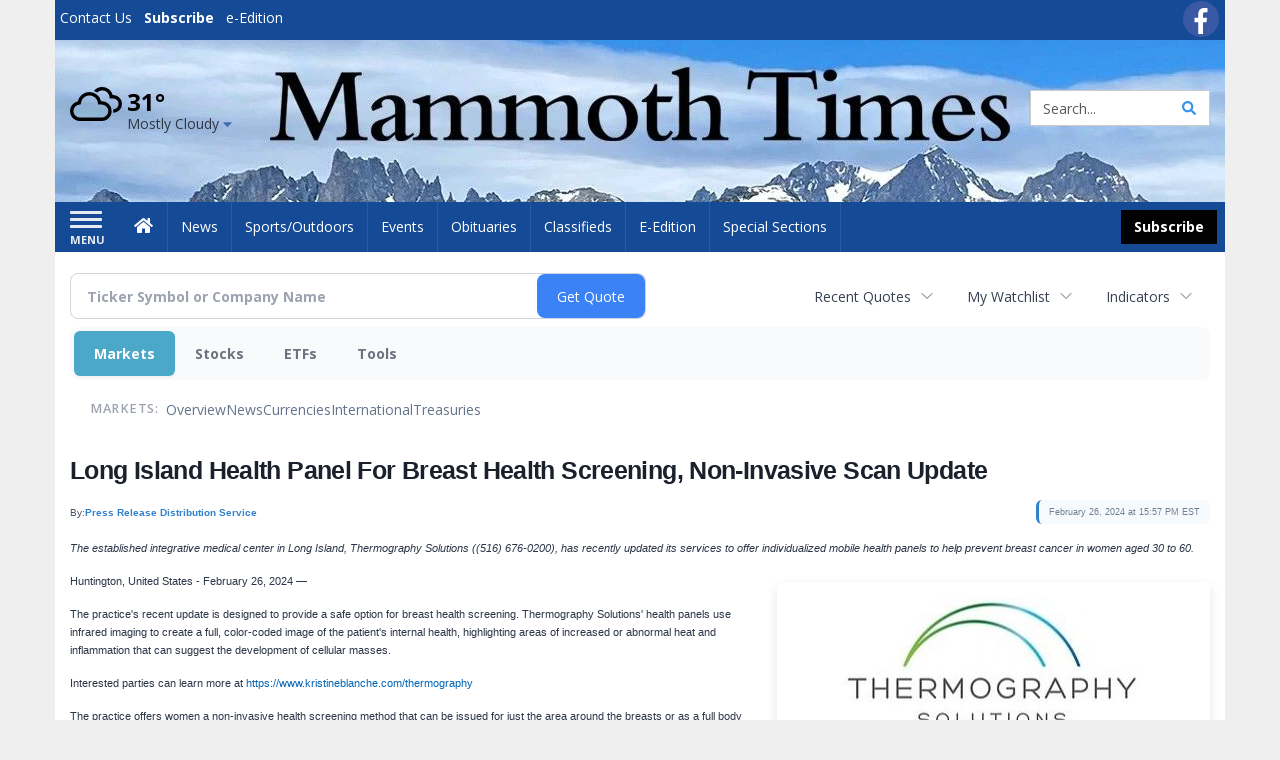

--- FILE ---
content_type: text/html; charset=utf-8
request_url: https://www.google.com/recaptcha/enterprise/anchor?ar=1&k=6LdF3BEhAAAAAEQUmLciJe0QwaHESwQFc2vwCWqh&co=aHR0cDovL2J1c2luZXNzLm1hbW1vdGh0aW1lcy5jb206ODA.&hl=en&v=PoyoqOPhxBO7pBk68S4YbpHZ&size=invisible&anchor-ms=20000&execute-ms=30000&cb=4sj3ej6s50xg
body_size: 49567
content:
<!DOCTYPE HTML><html dir="ltr" lang="en"><head><meta http-equiv="Content-Type" content="text/html; charset=UTF-8">
<meta http-equiv="X-UA-Compatible" content="IE=edge">
<title>reCAPTCHA</title>
<style type="text/css">
/* cyrillic-ext */
@font-face {
  font-family: 'Roboto';
  font-style: normal;
  font-weight: 400;
  font-stretch: 100%;
  src: url(//fonts.gstatic.com/s/roboto/v48/KFO7CnqEu92Fr1ME7kSn66aGLdTylUAMa3GUBHMdazTgWw.woff2) format('woff2');
  unicode-range: U+0460-052F, U+1C80-1C8A, U+20B4, U+2DE0-2DFF, U+A640-A69F, U+FE2E-FE2F;
}
/* cyrillic */
@font-face {
  font-family: 'Roboto';
  font-style: normal;
  font-weight: 400;
  font-stretch: 100%;
  src: url(//fonts.gstatic.com/s/roboto/v48/KFO7CnqEu92Fr1ME7kSn66aGLdTylUAMa3iUBHMdazTgWw.woff2) format('woff2');
  unicode-range: U+0301, U+0400-045F, U+0490-0491, U+04B0-04B1, U+2116;
}
/* greek-ext */
@font-face {
  font-family: 'Roboto';
  font-style: normal;
  font-weight: 400;
  font-stretch: 100%;
  src: url(//fonts.gstatic.com/s/roboto/v48/KFO7CnqEu92Fr1ME7kSn66aGLdTylUAMa3CUBHMdazTgWw.woff2) format('woff2');
  unicode-range: U+1F00-1FFF;
}
/* greek */
@font-face {
  font-family: 'Roboto';
  font-style: normal;
  font-weight: 400;
  font-stretch: 100%;
  src: url(//fonts.gstatic.com/s/roboto/v48/KFO7CnqEu92Fr1ME7kSn66aGLdTylUAMa3-UBHMdazTgWw.woff2) format('woff2');
  unicode-range: U+0370-0377, U+037A-037F, U+0384-038A, U+038C, U+038E-03A1, U+03A3-03FF;
}
/* math */
@font-face {
  font-family: 'Roboto';
  font-style: normal;
  font-weight: 400;
  font-stretch: 100%;
  src: url(//fonts.gstatic.com/s/roboto/v48/KFO7CnqEu92Fr1ME7kSn66aGLdTylUAMawCUBHMdazTgWw.woff2) format('woff2');
  unicode-range: U+0302-0303, U+0305, U+0307-0308, U+0310, U+0312, U+0315, U+031A, U+0326-0327, U+032C, U+032F-0330, U+0332-0333, U+0338, U+033A, U+0346, U+034D, U+0391-03A1, U+03A3-03A9, U+03B1-03C9, U+03D1, U+03D5-03D6, U+03F0-03F1, U+03F4-03F5, U+2016-2017, U+2034-2038, U+203C, U+2040, U+2043, U+2047, U+2050, U+2057, U+205F, U+2070-2071, U+2074-208E, U+2090-209C, U+20D0-20DC, U+20E1, U+20E5-20EF, U+2100-2112, U+2114-2115, U+2117-2121, U+2123-214F, U+2190, U+2192, U+2194-21AE, U+21B0-21E5, U+21F1-21F2, U+21F4-2211, U+2213-2214, U+2216-22FF, U+2308-230B, U+2310, U+2319, U+231C-2321, U+2336-237A, U+237C, U+2395, U+239B-23B7, U+23D0, U+23DC-23E1, U+2474-2475, U+25AF, U+25B3, U+25B7, U+25BD, U+25C1, U+25CA, U+25CC, U+25FB, U+266D-266F, U+27C0-27FF, U+2900-2AFF, U+2B0E-2B11, U+2B30-2B4C, U+2BFE, U+3030, U+FF5B, U+FF5D, U+1D400-1D7FF, U+1EE00-1EEFF;
}
/* symbols */
@font-face {
  font-family: 'Roboto';
  font-style: normal;
  font-weight: 400;
  font-stretch: 100%;
  src: url(//fonts.gstatic.com/s/roboto/v48/KFO7CnqEu92Fr1ME7kSn66aGLdTylUAMaxKUBHMdazTgWw.woff2) format('woff2');
  unicode-range: U+0001-000C, U+000E-001F, U+007F-009F, U+20DD-20E0, U+20E2-20E4, U+2150-218F, U+2190, U+2192, U+2194-2199, U+21AF, U+21E6-21F0, U+21F3, U+2218-2219, U+2299, U+22C4-22C6, U+2300-243F, U+2440-244A, U+2460-24FF, U+25A0-27BF, U+2800-28FF, U+2921-2922, U+2981, U+29BF, U+29EB, U+2B00-2BFF, U+4DC0-4DFF, U+FFF9-FFFB, U+10140-1018E, U+10190-1019C, U+101A0, U+101D0-101FD, U+102E0-102FB, U+10E60-10E7E, U+1D2C0-1D2D3, U+1D2E0-1D37F, U+1F000-1F0FF, U+1F100-1F1AD, U+1F1E6-1F1FF, U+1F30D-1F30F, U+1F315, U+1F31C, U+1F31E, U+1F320-1F32C, U+1F336, U+1F378, U+1F37D, U+1F382, U+1F393-1F39F, U+1F3A7-1F3A8, U+1F3AC-1F3AF, U+1F3C2, U+1F3C4-1F3C6, U+1F3CA-1F3CE, U+1F3D4-1F3E0, U+1F3ED, U+1F3F1-1F3F3, U+1F3F5-1F3F7, U+1F408, U+1F415, U+1F41F, U+1F426, U+1F43F, U+1F441-1F442, U+1F444, U+1F446-1F449, U+1F44C-1F44E, U+1F453, U+1F46A, U+1F47D, U+1F4A3, U+1F4B0, U+1F4B3, U+1F4B9, U+1F4BB, U+1F4BF, U+1F4C8-1F4CB, U+1F4D6, U+1F4DA, U+1F4DF, U+1F4E3-1F4E6, U+1F4EA-1F4ED, U+1F4F7, U+1F4F9-1F4FB, U+1F4FD-1F4FE, U+1F503, U+1F507-1F50B, U+1F50D, U+1F512-1F513, U+1F53E-1F54A, U+1F54F-1F5FA, U+1F610, U+1F650-1F67F, U+1F687, U+1F68D, U+1F691, U+1F694, U+1F698, U+1F6AD, U+1F6B2, U+1F6B9-1F6BA, U+1F6BC, U+1F6C6-1F6CF, U+1F6D3-1F6D7, U+1F6E0-1F6EA, U+1F6F0-1F6F3, U+1F6F7-1F6FC, U+1F700-1F7FF, U+1F800-1F80B, U+1F810-1F847, U+1F850-1F859, U+1F860-1F887, U+1F890-1F8AD, U+1F8B0-1F8BB, U+1F8C0-1F8C1, U+1F900-1F90B, U+1F93B, U+1F946, U+1F984, U+1F996, U+1F9E9, U+1FA00-1FA6F, U+1FA70-1FA7C, U+1FA80-1FA89, U+1FA8F-1FAC6, U+1FACE-1FADC, U+1FADF-1FAE9, U+1FAF0-1FAF8, U+1FB00-1FBFF;
}
/* vietnamese */
@font-face {
  font-family: 'Roboto';
  font-style: normal;
  font-weight: 400;
  font-stretch: 100%;
  src: url(//fonts.gstatic.com/s/roboto/v48/KFO7CnqEu92Fr1ME7kSn66aGLdTylUAMa3OUBHMdazTgWw.woff2) format('woff2');
  unicode-range: U+0102-0103, U+0110-0111, U+0128-0129, U+0168-0169, U+01A0-01A1, U+01AF-01B0, U+0300-0301, U+0303-0304, U+0308-0309, U+0323, U+0329, U+1EA0-1EF9, U+20AB;
}
/* latin-ext */
@font-face {
  font-family: 'Roboto';
  font-style: normal;
  font-weight: 400;
  font-stretch: 100%;
  src: url(//fonts.gstatic.com/s/roboto/v48/KFO7CnqEu92Fr1ME7kSn66aGLdTylUAMa3KUBHMdazTgWw.woff2) format('woff2');
  unicode-range: U+0100-02BA, U+02BD-02C5, U+02C7-02CC, U+02CE-02D7, U+02DD-02FF, U+0304, U+0308, U+0329, U+1D00-1DBF, U+1E00-1E9F, U+1EF2-1EFF, U+2020, U+20A0-20AB, U+20AD-20C0, U+2113, U+2C60-2C7F, U+A720-A7FF;
}
/* latin */
@font-face {
  font-family: 'Roboto';
  font-style: normal;
  font-weight: 400;
  font-stretch: 100%;
  src: url(//fonts.gstatic.com/s/roboto/v48/KFO7CnqEu92Fr1ME7kSn66aGLdTylUAMa3yUBHMdazQ.woff2) format('woff2');
  unicode-range: U+0000-00FF, U+0131, U+0152-0153, U+02BB-02BC, U+02C6, U+02DA, U+02DC, U+0304, U+0308, U+0329, U+2000-206F, U+20AC, U+2122, U+2191, U+2193, U+2212, U+2215, U+FEFF, U+FFFD;
}
/* cyrillic-ext */
@font-face {
  font-family: 'Roboto';
  font-style: normal;
  font-weight: 500;
  font-stretch: 100%;
  src: url(//fonts.gstatic.com/s/roboto/v48/KFO7CnqEu92Fr1ME7kSn66aGLdTylUAMa3GUBHMdazTgWw.woff2) format('woff2');
  unicode-range: U+0460-052F, U+1C80-1C8A, U+20B4, U+2DE0-2DFF, U+A640-A69F, U+FE2E-FE2F;
}
/* cyrillic */
@font-face {
  font-family: 'Roboto';
  font-style: normal;
  font-weight: 500;
  font-stretch: 100%;
  src: url(//fonts.gstatic.com/s/roboto/v48/KFO7CnqEu92Fr1ME7kSn66aGLdTylUAMa3iUBHMdazTgWw.woff2) format('woff2');
  unicode-range: U+0301, U+0400-045F, U+0490-0491, U+04B0-04B1, U+2116;
}
/* greek-ext */
@font-face {
  font-family: 'Roboto';
  font-style: normal;
  font-weight: 500;
  font-stretch: 100%;
  src: url(//fonts.gstatic.com/s/roboto/v48/KFO7CnqEu92Fr1ME7kSn66aGLdTylUAMa3CUBHMdazTgWw.woff2) format('woff2');
  unicode-range: U+1F00-1FFF;
}
/* greek */
@font-face {
  font-family: 'Roboto';
  font-style: normal;
  font-weight: 500;
  font-stretch: 100%;
  src: url(//fonts.gstatic.com/s/roboto/v48/KFO7CnqEu92Fr1ME7kSn66aGLdTylUAMa3-UBHMdazTgWw.woff2) format('woff2');
  unicode-range: U+0370-0377, U+037A-037F, U+0384-038A, U+038C, U+038E-03A1, U+03A3-03FF;
}
/* math */
@font-face {
  font-family: 'Roboto';
  font-style: normal;
  font-weight: 500;
  font-stretch: 100%;
  src: url(//fonts.gstatic.com/s/roboto/v48/KFO7CnqEu92Fr1ME7kSn66aGLdTylUAMawCUBHMdazTgWw.woff2) format('woff2');
  unicode-range: U+0302-0303, U+0305, U+0307-0308, U+0310, U+0312, U+0315, U+031A, U+0326-0327, U+032C, U+032F-0330, U+0332-0333, U+0338, U+033A, U+0346, U+034D, U+0391-03A1, U+03A3-03A9, U+03B1-03C9, U+03D1, U+03D5-03D6, U+03F0-03F1, U+03F4-03F5, U+2016-2017, U+2034-2038, U+203C, U+2040, U+2043, U+2047, U+2050, U+2057, U+205F, U+2070-2071, U+2074-208E, U+2090-209C, U+20D0-20DC, U+20E1, U+20E5-20EF, U+2100-2112, U+2114-2115, U+2117-2121, U+2123-214F, U+2190, U+2192, U+2194-21AE, U+21B0-21E5, U+21F1-21F2, U+21F4-2211, U+2213-2214, U+2216-22FF, U+2308-230B, U+2310, U+2319, U+231C-2321, U+2336-237A, U+237C, U+2395, U+239B-23B7, U+23D0, U+23DC-23E1, U+2474-2475, U+25AF, U+25B3, U+25B7, U+25BD, U+25C1, U+25CA, U+25CC, U+25FB, U+266D-266F, U+27C0-27FF, U+2900-2AFF, U+2B0E-2B11, U+2B30-2B4C, U+2BFE, U+3030, U+FF5B, U+FF5D, U+1D400-1D7FF, U+1EE00-1EEFF;
}
/* symbols */
@font-face {
  font-family: 'Roboto';
  font-style: normal;
  font-weight: 500;
  font-stretch: 100%;
  src: url(//fonts.gstatic.com/s/roboto/v48/KFO7CnqEu92Fr1ME7kSn66aGLdTylUAMaxKUBHMdazTgWw.woff2) format('woff2');
  unicode-range: U+0001-000C, U+000E-001F, U+007F-009F, U+20DD-20E0, U+20E2-20E4, U+2150-218F, U+2190, U+2192, U+2194-2199, U+21AF, U+21E6-21F0, U+21F3, U+2218-2219, U+2299, U+22C4-22C6, U+2300-243F, U+2440-244A, U+2460-24FF, U+25A0-27BF, U+2800-28FF, U+2921-2922, U+2981, U+29BF, U+29EB, U+2B00-2BFF, U+4DC0-4DFF, U+FFF9-FFFB, U+10140-1018E, U+10190-1019C, U+101A0, U+101D0-101FD, U+102E0-102FB, U+10E60-10E7E, U+1D2C0-1D2D3, U+1D2E0-1D37F, U+1F000-1F0FF, U+1F100-1F1AD, U+1F1E6-1F1FF, U+1F30D-1F30F, U+1F315, U+1F31C, U+1F31E, U+1F320-1F32C, U+1F336, U+1F378, U+1F37D, U+1F382, U+1F393-1F39F, U+1F3A7-1F3A8, U+1F3AC-1F3AF, U+1F3C2, U+1F3C4-1F3C6, U+1F3CA-1F3CE, U+1F3D4-1F3E0, U+1F3ED, U+1F3F1-1F3F3, U+1F3F5-1F3F7, U+1F408, U+1F415, U+1F41F, U+1F426, U+1F43F, U+1F441-1F442, U+1F444, U+1F446-1F449, U+1F44C-1F44E, U+1F453, U+1F46A, U+1F47D, U+1F4A3, U+1F4B0, U+1F4B3, U+1F4B9, U+1F4BB, U+1F4BF, U+1F4C8-1F4CB, U+1F4D6, U+1F4DA, U+1F4DF, U+1F4E3-1F4E6, U+1F4EA-1F4ED, U+1F4F7, U+1F4F9-1F4FB, U+1F4FD-1F4FE, U+1F503, U+1F507-1F50B, U+1F50D, U+1F512-1F513, U+1F53E-1F54A, U+1F54F-1F5FA, U+1F610, U+1F650-1F67F, U+1F687, U+1F68D, U+1F691, U+1F694, U+1F698, U+1F6AD, U+1F6B2, U+1F6B9-1F6BA, U+1F6BC, U+1F6C6-1F6CF, U+1F6D3-1F6D7, U+1F6E0-1F6EA, U+1F6F0-1F6F3, U+1F6F7-1F6FC, U+1F700-1F7FF, U+1F800-1F80B, U+1F810-1F847, U+1F850-1F859, U+1F860-1F887, U+1F890-1F8AD, U+1F8B0-1F8BB, U+1F8C0-1F8C1, U+1F900-1F90B, U+1F93B, U+1F946, U+1F984, U+1F996, U+1F9E9, U+1FA00-1FA6F, U+1FA70-1FA7C, U+1FA80-1FA89, U+1FA8F-1FAC6, U+1FACE-1FADC, U+1FADF-1FAE9, U+1FAF0-1FAF8, U+1FB00-1FBFF;
}
/* vietnamese */
@font-face {
  font-family: 'Roboto';
  font-style: normal;
  font-weight: 500;
  font-stretch: 100%;
  src: url(//fonts.gstatic.com/s/roboto/v48/KFO7CnqEu92Fr1ME7kSn66aGLdTylUAMa3OUBHMdazTgWw.woff2) format('woff2');
  unicode-range: U+0102-0103, U+0110-0111, U+0128-0129, U+0168-0169, U+01A0-01A1, U+01AF-01B0, U+0300-0301, U+0303-0304, U+0308-0309, U+0323, U+0329, U+1EA0-1EF9, U+20AB;
}
/* latin-ext */
@font-face {
  font-family: 'Roboto';
  font-style: normal;
  font-weight: 500;
  font-stretch: 100%;
  src: url(//fonts.gstatic.com/s/roboto/v48/KFO7CnqEu92Fr1ME7kSn66aGLdTylUAMa3KUBHMdazTgWw.woff2) format('woff2');
  unicode-range: U+0100-02BA, U+02BD-02C5, U+02C7-02CC, U+02CE-02D7, U+02DD-02FF, U+0304, U+0308, U+0329, U+1D00-1DBF, U+1E00-1E9F, U+1EF2-1EFF, U+2020, U+20A0-20AB, U+20AD-20C0, U+2113, U+2C60-2C7F, U+A720-A7FF;
}
/* latin */
@font-face {
  font-family: 'Roboto';
  font-style: normal;
  font-weight: 500;
  font-stretch: 100%;
  src: url(//fonts.gstatic.com/s/roboto/v48/KFO7CnqEu92Fr1ME7kSn66aGLdTylUAMa3yUBHMdazQ.woff2) format('woff2');
  unicode-range: U+0000-00FF, U+0131, U+0152-0153, U+02BB-02BC, U+02C6, U+02DA, U+02DC, U+0304, U+0308, U+0329, U+2000-206F, U+20AC, U+2122, U+2191, U+2193, U+2212, U+2215, U+FEFF, U+FFFD;
}
/* cyrillic-ext */
@font-face {
  font-family: 'Roboto';
  font-style: normal;
  font-weight: 900;
  font-stretch: 100%;
  src: url(//fonts.gstatic.com/s/roboto/v48/KFO7CnqEu92Fr1ME7kSn66aGLdTylUAMa3GUBHMdazTgWw.woff2) format('woff2');
  unicode-range: U+0460-052F, U+1C80-1C8A, U+20B4, U+2DE0-2DFF, U+A640-A69F, U+FE2E-FE2F;
}
/* cyrillic */
@font-face {
  font-family: 'Roboto';
  font-style: normal;
  font-weight: 900;
  font-stretch: 100%;
  src: url(//fonts.gstatic.com/s/roboto/v48/KFO7CnqEu92Fr1ME7kSn66aGLdTylUAMa3iUBHMdazTgWw.woff2) format('woff2');
  unicode-range: U+0301, U+0400-045F, U+0490-0491, U+04B0-04B1, U+2116;
}
/* greek-ext */
@font-face {
  font-family: 'Roboto';
  font-style: normal;
  font-weight: 900;
  font-stretch: 100%;
  src: url(//fonts.gstatic.com/s/roboto/v48/KFO7CnqEu92Fr1ME7kSn66aGLdTylUAMa3CUBHMdazTgWw.woff2) format('woff2');
  unicode-range: U+1F00-1FFF;
}
/* greek */
@font-face {
  font-family: 'Roboto';
  font-style: normal;
  font-weight: 900;
  font-stretch: 100%;
  src: url(//fonts.gstatic.com/s/roboto/v48/KFO7CnqEu92Fr1ME7kSn66aGLdTylUAMa3-UBHMdazTgWw.woff2) format('woff2');
  unicode-range: U+0370-0377, U+037A-037F, U+0384-038A, U+038C, U+038E-03A1, U+03A3-03FF;
}
/* math */
@font-face {
  font-family: 'Roboto';
  font-style: normal;
  font-weight: 900;
  font-stretch: 100%;
  src: url(//fonts.gstatic.com/s/roboto/v48/KFO7CnqEu92Fr1ME7kSn66aGLdTylUAMawCUBHMdazTgWw.woff2) format('woff2');
  unicode-range: U+0302-0303, U+0305, U+0307-0308, U+0310, U+0312, U+0315, U+031A, U+0326-0327, U+032C, U+032F-0330, U+0332-0333, U+0338, U+033A, U+0346, U+034D, U+0391-03A1, U+03A3-03A9, U+03B1-03C9, U+03D1, U+03D5-03D6, U+03F0-03F1, U+03F4-03F5, U+2016-2017, U+2034-2038, U+203C, U+2040, U+2043, U+2047, U+2050, U+2057, U+205F, U+2070-2071, U+2074-208E, U+2090-209C, U+20D0-20DC, U+20E1, U+20E5-20EF, U+2100-2112, U+2114-2115, U+2117-2121, U+2123-214F, U+2190, U+2192, U+2194-21AE, U+21B0-21E5, U+21F1-21F2, U+21F4-2211, U+2213-2214, U+2216-22FF, U+2308-230B, U+2310, U+2319, U+231C-2321, U+2336-237A, U+237C, U+2395, U+239B-23B7, U+23D0, U+23DC-23E1, U+2474-2475, U+25AF, U+25B3, U+25B7, U+25BD, U+25C1, U+25CA, U+25CC, U+25FB, U+266D-266F, U+27C0-27FF, U+2900-2AFF, U+2B0E-2B11, U+2B30-2B4C, U+2BFE, U+3030, U+FF5B, U+FF5D, U+1D400-1D7FF, U+1EE00-1EEFF;
}
/* symbols */
@font-face {
  font-family: 'Roboto';
  font-style: normal;
  font-weight: 900;
  font-stretch: 100%;
  src: url(//fonts.gstatic.com/s/roboto/v48/KFO7CnqEu92Fr1ME7kSn66aGLdTylUAMaxKUBHMdazTgWw.woff2) format('woff2');
  unicode-range: U+0001-000C, U+000E-001F, U+007F-009F, U+20DD-20E0, U+20E2-20E4, U+2150-218F, U+2190, U+2192, U+2194-2199, U+21AF, U+21E6-21F0, U+21F3, U+2218-2219, U+2299, U+22C4-22C6, U+2300-243F, U+2440-244A, U+2460-24FF, U+25A0-27BF, U+2800-28FF, U+2921-2922, U+2981, U+29BF, U+29EB, U+2B00-2BFF, U+4DC0-4DFF, U+FFF9-FFFB, U+10140-1018E, U+10190-1019C, U+101A0, U+101D0-101FD, U+102E0-102FB, U+10E60-10E7E, U+1D2C0-1D2D3, U+1D2E0-1D37F, U+1F000-1F0FF, U+1F100-1F1AD, U+1F1E6-1F1FF, U+1F30D-1F30F, U+1F315, U+1F31C, U+1F31E, U+1F320-1F32C, U+1F336, U+1F378, U+1F37D, U+1F382, U+1F393-1F39F, U+1F3A7-1F3A8, U+1F3AC-1F3AF, U+1F3C2, U+1F3C4-1F3C6, U+1F3CA-1F3CE, U+1F3D4-1F3E0, U+1F3ED, U+1F3F1-1F3F3, U+1F3F5-1F3F7, U+1F408, U+1F415, U+1F41F, U+1F426, U+1F43F, U+1F441-1F442, U+1F444, U+1F446-1F449, U+1F44C-1F44E, U+1F453, U+1F46A, U+1F47D, U+1F4A3, U+1F4B0, U+1F4B3, U+1F4B9, U+1F4BB, U+1F4BF, U+1F4C8-1F4CB, U+1F4D6, U+1F4DA, U+1F4DF, U+1F4E3-1F4E6, U+1F4EA-1F4ED, U+1F4F7, U+1F4F9-1F4FB, U+1F4FD-1F4FE, U+1F503, U+1F507-1F50B, U+1F50D, U+1F512-1F513, U+1F53E-1F54A, U+1F54F-1F5FA, U+1F610, U+1F650-1F67F, U+1F687, U+1F68D, U+1F691, U+1F694, U+1F698, U+1F6AD, U+1F6B2, U+1F6B9-1F6BA, U+1F6BC, U+1F6C6-1F6CF, U+1F6D3-1F6D7, U+1F6E0-1F6EA, U+1F6F0-1F6F3, U+1F6F7-1F6FC, U+1F700-1F7FF, U+1F800-1F80B, U+1F810-1F847, U+1F850-1F859, U+1F860-1F887, U+1F890-1F8AD, U+1F8B0-1F8BB, U+1F8C0-1F8C1, U+1F900-1F90B, U+1F93B, U+1F946, U+1F984, U+1F996, U+1F9E9, U+1FA00-1FA6F, U+1FA70-1FA7C, U+1FA80-1FA89, U+1FA8F-1FAC6, U+1FACE-1FADC, U+1FADF-1FAE9, U+1FAF0-1FAF8, U+1FB00-1FBFF;
}
/* vietnamese */
@font-face {
  font-family: 'Roboto';
  font-style: normal;
  font-weight: 900;
  font-stretch: 100%;
  src: url(//fonts.gstatic.com/s/roboto/v48/KFO7CnqEu92Fr1ME7kSn66aGLdTylUAMa3OUBHMdazTgWw.woff2) format('woff2');
  unicode-range: U+0102-0103, U+0110-0111, U+0128-0129, U+0168-0169, U+01A0-01A1, U+01AF-01B0, U+0300-0301, U+0303-0304, U+0308-0309, U+0323, U+0329, U+1EA0-1EF9, U+20AB;
}
/* latin-ext */
@font-face {
  font-family: 'Roboto';
  font-style: normal;
  font-weight: 900;
  font-stretch: 100%;
  src: url(//fonts.gstatic.com/s/roboto/v48/KFO7CnqEu92Fr1ME7kSn66aGLdTylUAMa3KUBHMdazTgWw.woff2) format('woff2');
  unicode-range: U+0100-02BA, U+02BD-02C5, U+02C7-02CC, U+02CE-02D7, U+02DD-02FF, U+0304, U+0308, U+0329, U+1D00-1DBF, U+1E00-1E9F, U+1EF2-1EFF, U+2020, U+20A0-20AB, U+20AD-20C0, U+2113, U+2C60-2C7F, U+A720-A7FF;
}
/* latin */
@font-face {
  font-family: 'Roboto';
  font-style: normal;
  font-weight: 900;
  font-stretch: 100%;
  src: url(//fonts.gstatic.com/s/roboto/v48/KFO7CnqEu92Fr1ME7kSn66aGLdTylUAMa3yUBHMdazQ.woff2) format('woff2');
  unicode-range: U+0000-00FF, U+0131, U+0152-0153, U+02BB-02BC, U+02C6, U+02DA, U+02DC, U+0304, U+0308, U+0329, U+2000-206F, U+20AC, U+2122, U+2191, U+2193, U+2212, U+2215, U+FEFF, U+FFFD;
}

</style>
<link rel="stylesheet" type="text/css" href="https://www.gstatic.com/recaptcha/releases/PoyoqOPhxBO7pBk68S4YbpHZ/styles__ltr.css">
<script nonce="eUNJ08AGdVyb2eitFq4u2w" type="text/javascript">window['__recaptcha_api'] = 'https://www.google.com/recaptcha/enterprise/';</script>
<script type="text/javascript" src="https://www.gstatic.com/recaptcha/releases/PoyoqOPhxBO7pBk68S4YbpHZ/recaptcha__en.js" nonce="eUNJ08AGdVyb2eitFq4u2w">
      
    </script></head>
<body><div id="rc-anchor-alert" class="rc-anchor-alert"></div>
<input type="hidden" id="recaptcha-token" value="[base64]">
<script type="text/javascript" nonce="eUNJ08AGdVyb2eitFq4u2w">
      recaptcha.anchor.Main.init("[\x22ainput\x22,[\x22bgdata\x22,\x22\x22,\[base64]/[base64]/[base64]/[base64]/[base64]/[base64]/KGcoTywyNTMsTy5PKSxVRyhPLEMpKTpnKE8sMjUzLEMpLE8pKSxsKSksTykpfSxieT1mdW5jdGlvbihDLE8sdSxsKXtmb3IobD0odT1SKEMpLDApO08+MDtPLS0pbD1sPDw4fFooQyk7ZyhDLHUsbCl9LFVHPWZ1bmN0aW9uKEMsTyl7Qy5pLmxlbmd0aD4xMDQ/[base64]/[base64]/[base64]/[base64]/[base64]/[base64]/[base64]\\u003d\x22,\[base64]\\u003d\\u003d\x22,\x22w7VaAsO/eWLCvFd5w6oiHGJEMUzCgcKMwoYeUMOrw77Dq8Oew4pFVx5LKsOsw6FGw4FVAi4aT03CmcKYFFTDgMO6w5Q7IijDgMK5wpfCvGPDrQfDl8KIdVPDsg0sHlbDosOZwpfClcKhQ8OxD094wqs4w6/CtMOSw7PDsRI1ZXFBKw1Fw79jwpI/w68wRMKEwrJnwqYmwqXCosODEsKTEC9vcC7DjsO9w7kFEMKDwqgUXsK6wrBdGcOVAsOPb8O5CMKswrrDjyvDjsKNVEdgf8ODw49Gwr/Cv2heX8KFwpwuJxPCvCQ5MDouWT7DssKWw7zChnHCvMKFw40nw68cwq4TPcOPwr8fw6kHw6nDslRGK8KOw6UEw5kfwpzCskEPN2bCu8OMVzMbw7HClMOIwovCq0vDtcKQBFodMHQWwrgswqbDtA/Cn0lYwqxiXVjCmcKcS8OoY8KqwofDqcKJwo7CoRPDhG4yw4PDmsKZwq1jecK7DmLCt8O2W07DpT91w7RKwrInLRPCtVR8w7rCvsKRwqErw7Efwp/CsUtUV8KKwpAFwr9AwqQOTDLChErDtDlOw4LChsKyw6rChEUSwpFPHhvDhSvDocKUcsO5wqfDgjzCnsOAwo0jwrMBwophKkDCvlsOEsOLwpU9WFHDtsKewrFiw70FEsKzesKALRdBwplew7lBw6wjw4tSw6g/wrTDvsKHA8O2UMOVwqZ9SsKEWcKlwrpMwrXCg8Oew7vDlX7DvMKrWRYRScKkwo/DlsOiJ8OMwrzCtSU0w641w4dWwojDiEPDncOGU8OmRMKwV8ODG8OLJMOCw6fColDDusKNw4zCtmPCqkfCmRvChgXDnsOewpd8KMOwLsKTLMKRw5J0w65DwoUEw7hTw4YOwr0OGHNKD8KEwq0zw7TCswEDHDANw5/[base64]/P0HDqijCjXvDl8OfwqTDmTwWwpjDulTCqgfCucKwK8O7fcK/wrbDpcO/[base64]/DqcO7w7U5wpjCnmtfZ8OaYMKheXgEwoZyw7bDpcOgGcOYwrwLwoEIXMKFw7EsbzFWGMKqIcKow57DqcK4CsKHaW/Dvl9TPXovcGZTwoXDscOELcKnE8OPw7LDlRvCu3fCvi5FwohMw6bDhWstFytOaMOgfBFow7/CjV3CrsO9w5F5wpLCrcKhw6PCpsK+w5MEwqPChF5iw7fCnMKAw4/CrsKkw4/DvxMhwrtdw5nDocOawpfDsm/CtsKBwqUVGS1MLm7Dnkd7Yj/DnTHDjCAaWMKdwqvDkkLCrQFrZcKHwoNnJsK7MDzCucK/wqNdAcOAIDHDtcOiwp/DqMO6wrTCvTTCmE0aQiU4w7jDv8OlDsK8THhkG8OSw5xIwo3Cm8O5wpbDhsKewp/DhsK7BnLCgFs7wrZzwoTDssKtfjfCig9rwqgJw6rDn8Ocw6TCkhkcwo/DlyM8wpZGP2zDuMKFw5vCo8O/[base64]/[base64]/CmMKoSMK6fBUUJMOWwoUPbcOdwolGacKmPA5jwqNzI8OewqfCqsOVQjlEwrhOw4XCuDjCi8KDw5NmEh7CtsKRw73CgxVGHcKTwrDDoEXDo8KQw7cPw6prFn3CisKRw4jDp1bCiMK/fsO/KiVewoTCiRszTCo6wo1yw63CpcO/wq/[base64]/CjcO1SsKgDcKPXnPDmQHDv8OPw5TCukkoXcO8wp/[base64]/K8KeAUoAwrzCjMKJw75hwpnDv0nCg8OewpXCtXXCuRfDjHxyw6PCl2kow5jCiwrCgDU4wofCpUHDusO6bX7CuMO/wqlTdcKaNGYVIcKQw7Flw4jDh8Krw4DCiBIPU8Ohw5bDgsOIwpt6wrsKBMK0dBbDjGPDiMONwr/DnMKmwq5xwqTDpVfCnBbCicKuw7JOaEwbVXXCin7ChjjCs8KNwoHDlsODIsOWbsOhwrURBMKJwqh9w413wrBiwr14B8Ozw53DiBnCsMKHY0cnJsK9wqbDnDRfwr9zTsOdJsOPIgHCpVURJXPCuWl6w6YUJsKVJ8KDwrvDrm/CpmXDn8KtfcOrwrbDpWDCt2HCoU7CpGoaJMKHwpLCjSgEwp1ew6LCgXxRA3YtGCgpwrnDlzfDrsOyUibCmcODHBl+wpwawq51wqQgwp3DsBY9w7/DnFvCp8OLJ2PCgHgXw7LCoDA9NXTChDwJdsOWNUPCsGZ2wonDjsKrw4UbL3vDjFY3FsO9DsO1wpXChS/CjFDCiMOEWsOOwpPCncKhw6AiKw3CqcO5GcK3w7UCM8OtwoRhwoTCp8OZEsKpw7cxw7c1WcOQWk7CjcOAw5ZWw43CpMKrwqrDlsOKFBfDosONPQnCkQvCqG7CpMO9w7IKTsKzSSJvFQdBNXEbw6XCkxcfw4TDjGzDicOWwqEQwonChmgOeh/DrkZmD3fDl28Fw5giFgDCvMOTwrPCrClXw6s5w4fDucKfwo7CtTvDscOAwqgvw6HCrcKnYMK3Ej82w6MKHcKjW8KVHi5dacKhwp/[base64]/[base64]/CvkLCu8OcR8K1wp7DisO+w5XChyvDpMOGwrYbIcO/KnUhEsOmJHTDhH8HDsOYG8O/w61+EcOjw5rCqCMofQQBw612wpzCiMOHw4zCtsK8c14VdsKxw5Ydwq3CsGB0esKAwrrCtcOcHjAHEcOiw4NewojCkMKOJ1/CtEDCs8Khw69vw6vDrMK2WMKbEQ7Dt8KWHlbDisOQw6rCvcOQwq1cw7bDhMKdd8KjTMOeMlHDq8OrWcKZwr83fiRgw7DDjcOZO3sKH8Oaw6Y/wpTCucO8LcO+w7MVw6YqSnBmw7h8w5VkCxJOw5Efwo3Dm8KkwrTCi8OvKHDDpFfDjcOnw78KwpNdwqQTw6AXw7RxwrrDs8OlPcKtbcOvVXsnwozDssOHw7nCuMOuwq1Gw4XDmcOXQiN5NMOIesONEURewr/DosKqccOwQTIVw5jCnUrClVN3BcKAVA9NwrLCn8Krw5DDhFhXwqcGwqrDkF7ChgfChcOVwo7CnykdU8O7woTCqArCkzAew41ew6bDtcOMAT9tw6oLwo7Dj8Ocw4NgMXPCicOhWMOhNcK/Jkg2ECo8MsOhw5JEDFbCjMOzH8KNfMOrwqPChMOYw7dDasKYUMKBN0RkTsKKesKxM8K5w6k/K8OewqbDjMO3VCnDl3nDgsKSCcOfwqYew6vCksOSw73CrcOwKVLDvsOsH2vCh8Kbw5LCgMOHc3DCucOwU8KrwoVwwpTCk8K/EijCriYlQcKdw53DvRnCqUoEcCPDo8KPXnvCuyfDl8ODFzdgGWPDphTCmMKRex7CrVfDrcO4e8Obw4JJw4DDhMOTw5N1w7XDqhZ+wqDCuDfCixvDpsOfw44MawzClcK8w4PCjTfDgsK9F8OzwpUUZsOoCmHDuMKow4nDt07Dv2R/woNHKG8aRlUkwok8wrTCrn5EQsOkw7FUWcKvw5/[base64]/wqjDjHnDrUlVwq3Dh8KAYcOiNFXDvcKjw4gEwrfCqUIkf8KhN8K7wrIcw5Akw6QCHcKQFxw7wq3CucOnw6nCkFPDl8Krwrg8w7MNSn9AwoIvKmdqIMKFwpXDhijDp8OTHsOVw58kwrLDkkFcw6rDr8KQwoViCcO+e8KBwoQ1w4DDgcKkLcKyDCtdw6s1w4/DhMOJBMORw4TCt8O/[base64]/[base64]/w5QoH8KxwoExdX45w7kDwrkrw6fCpR/DrcOdFFkowq0zw5ADw4IxwrlaHsKID8K7bcO5wrU9w7Ibwq3DvH1Wwq52w6vCnDnCmhwJTUhQw51KbcKAwqLClsK5wojDisK1wrYcwppWwpFVw7U7wpXCl3fCkcKXJMKSX3kxbcKyw5VEWcOdcSZISMKRaSfCmE8vwr1QE8KrDHvDogvCrMK7QsORw4/DpyXDkRHDtF5iGsOKwpXCs20HG23CoMKja8KWwqUPwrYiw5nCtsOTTUAmUGF0CMOVfcOABcK1QcKnDm5EED9Cwr8pBcOfbcKXZcORwr/[base64]/[base64]/[base64]/UMK+wrfCjMKOw5/Dj8Otw6wMwr4pw4zDq8KAA8KJwp7Dk3JqWW/[base64]/[base64]/csOQw4/CoAHCuHU9NVbDhMKgRUNITERjw4vDnsOEKMOIw4Isw4INBFFPe8KKbMOww6zDosKpAsKIwq02w7fDvA7Di8Kkw5PCtnBEw78Hw4DDk8Kqb0opAcOODsKzbMODwrdCw6sjCz/Dm2sObsKowqcfwrjDtAPCiyfDmzvCusOdwqfCgMOeVEwSdcOew7/DnsOMw5DCosOzD0XCkhPDscOpZMKlw7FYwrjCu8OjwrFfw7J9dDUvw5XDj8OXE8Okw6hqwrXChlXCpxDCosOmw5HDrsOkP8OEwrQvwrbCrMKiwrdtwpHCuwnDowzDn3cWwq/[base64]/[base64]/w7LCqWLCu8O4WcO6w5MLw4cRExQww69gwoMIFcO/T8OTUFFFwoDDu8OXwo/CksOCPsOww7fDtsOIQ8K7IFPDvA/DlgfCoi7DksOMwqbDhMO7wpfClARuHy96dsOiwrfCmT1UwohrWAbDuh3Dl8OGwrTDijbDj1TCq8Kuw5nDnMKPw73DoAkHV8ONZsK4QDbDuyPDgCbDkMOaZBHCqCdrwpxXw5LCjMK+DU1ywo8Sw4jCgkvDqlTDtBDDicO/YzPDsHc8GRh0w7ZmwoHCmMOTUUh4w584bk8dZVdMLjvDvMKXwpnDnHjDkmFHGypBwovDjWXDugPChMOkOljDqMKZTzDCiMKhHDItNDB+JHVhOk/DnzhZwqtjwoILEsOHacKewo7DlBFMMcORV2XCqcKHw5PCmcO2w5HDpsO3w5HCqzjDmMKPDcK3wq1nw77Ch1LDtl7DnGgGw4VpU8O4HlbDpcKqw4BlR8KiFGzDphM/w6HDisKdEMKjwrlGPMOIwoJFVsKZw6dkFcKnPcK/SANjwpbDuifDrsOIDMKAwrXCvsOJwqtrw4LDqmPCjsOuw6zCumHDoMKkwo9Iw4jDhD5/w6BYJlDDvcKUwo3Cgy9CXcK/HcKwMCgnEl7DkMOGwr/[base64]/Cn2cTwqNnbsKAH1XDpcKFw6Emw4nCh8KEUcObw58HKMKDCcOMw6U3w65fw73CosO5wpp6w6HCpsKHwrDDm8KHGMOuw4goTlMTFsKnUCXCr2LCo23Ck8K+Zgwgwqtgw7Mww7PCkiFCw5DCu8KAwod+HMKnwpvDtgAnwrRTTF/[base64]/[base64]/[base64]/w6jCjsOyCxnDoC0zH8K2YMOAwpfCjFIGFwx+MMO+X8KSJcKHwrRrwqPDjsKqITnClcKCwoZOwrEkw7TCinBMw7Qabigzw5nDgmIoPmwfw5TDtW09OGLDhsO+TTjDhMOJwo4Ww7dqfsOiZDJHZMOtR1hnw4xBwro0wr/DusOqwoc1BiVEwrd1O8ORw4LDgmNmCSNNw6s3NHTCqcKPwrxFwrUawqPDlsKYw4Ibw4howqHDrsK8w5/CtW7Ds8K+UzBlBm5Kwohdw6V3XcODw6/[base64]/[base64]/CsyTCicKlw4bDksO1w4JxJUjDjMKWw6jDrGcCwrQ4E8KLw4/[base64]/DhMOGbhxaOcK4wrrDgxtgw7ZLK349XVXCsn7CvcKNw6PDgcORMwTDp8KRw4rDncKUMiZuKVvCm8OEYX/[base64]/w4nDllpbw5ROw7hOK8KtE8OPwrUZT8OlwoQUwog5asOIw7AMGjDCl8Oywpwhw4EwWcOlOMO4wqnCvMOgaysgfB3Cvy3CtwjDrcOgaMOdw43DrMOsNAdcLj/CmllVMzojKsOBw7Brwq0xFTAWJMONwqkAdcOFw41fbMOsw7knw5fDlHzCmypOSMKHwojCgcOjw5fDq8OMwr3DnMKWw7/DnMK4w6JOwpUwIMKRMcKNw6RLwr/CgTlbdH9ILsKnFB5POcOQBSPDqwtCVlBzwoTCnsOhw6XChsKkasK3IsKDfV1/w7piwpbCpW8jWcKoeHPDoCXCqcKCOEbCpcKnMsOzTRlLHMODLcOdFlrDmn9jwp1uwpQBTcOKw7HCs8Klw5PCj8Ojw5opwo9Ew6jDmT7CqsOEwoLCryTCv8O0wpw+dcK2Dj7Cj8OVFcKHbMKLwqHCvjHCr8K3R8KaGhkPw4XDn8Kjw71HKMKrw5/[base64]/RjrDiMOQJSQPwohSw7M1KsKSdVkEw4rDtXkew43Cg1BiwofCgsOUYiB2cUtBPSlBw5vDscOdwrZdwoHDqmbDncK8FsKyBGrCiMKnVMKSwpLChibCo8O2R8KyCE/CqDDDjsKtFHfCvz7DvcKXdsKFJ1NwRVhKAynCqsKDwpEEw7B4MiVhw7nCjcK6wpDDscKWw7PCtytnDcKXOwvDuCxfw43CucOkT8OlwpPDthLDg8KhwrF7OcKRwqjDqMOrRQkOZ8Kgw7/Coz0oTF9mw7TDqcKJw6swRjLCl8KTw7zDv8KOwofCrx0/wqhJw57DnAzDssOIfl9oJ0kxwr5HZcKpw40pZXLDosOPw5vDmEN4F8KwAsOcw6Iow4g0HsKNFR3DoyoJV8O2w7hmwqUTG3VKwo0yVA7CnzbCicOBwoZrQsO6VhjDvMKxw6/ChwLCpsODw5/Cp8O1XsObCGHCkcKMw47CqiIBZkXDvljDhzzDpsKOdkBSWMKWJsOyJX4gXW8pw7EZVg/Cn3FyNn8TH8OIAAfDk8O/w4LDmHUzU8OIFhLCiyLDssKJFXZjwpZTHV/DsSdvw5/CjkvDr8KOW3jCiMOTw64tGMOMBcOyeWfCgCZRwrnDigbCgMOhw7DDjcO7B0Z6w4FQw7A0LcKPDMO7w5TCvWRaw5/CszBTw7vCg0TCpXx5wpAARsKLRcKow78PLhfDjjsZKMOGCGDCncK1w6JiwpITw4wHw57DlcKVw6bCt2DDsV1rA8OYaFhCfnXDvnpRwrnDmDvCk8OQQhE/w4sXHW1mw57CgsOYKGXCk2sTDMOPIcKXEcKoVcO9wpZ+wpbCrzggJWfDmCfDuXnChzpxV8Kjw5leJMO5BWwkwrvDpsK9NXtKYsOiIsKewrLCpHzCkxo8aWRbwrjDhnjCoFDCnmt/OkZXw7vCgBLDtsOww71yw7ZlVSRvw6gsO1teCMOPw7sZw4M+w5d7wo/[base64]/[base64]/w5ptL0RoBcKQw5PCvVluX8KQwoTDl0dIADjDjDMURcObAMKqUzrDpcOhbsKcwrc3wp7DnxXDow5EHCVGJ1/[base64]/DmgDDqcO9w6vDl0wlCwQpUW07w6VtwpV1w6QGT8O7R8KVdMKPAQ0ONy/DrGY8TMK3czQ0w5bCmgs0wrLClUPChnfCncK8w6HCoMOtFMOHTMK9Ek7Dom7CmcOww7LDmcKeZh7Cv8OQX8KjwozDqmLCtcKjRMK4TVNjYVkzM8Kow7bCllPCucKFUcOAw4rDmkfDjsOUwokIw4cow79JZMKPKnzDlMKtw6DCrcOow4UAw7sABwTCj1MDXMOVw4/DqXrChsOkK8O9T8Ktw71jw4XDsQbDjRJ2TcKsTcOrIVBXMsKQfcK8wr4oNcOeSFTCkcKFw53DpsKATj3Drkk9asKAMFLDi8Oiw4gkw5hwIj5DTMOnLsKbw6/DuMOHw6HCtMKnw5nDiWXCtsK3w4BnQzfClmfDosK/bsOxwr/DgHhWw7jDqS0kwrfDqXTCtw4GdcK/woscw4BVw4TDvcOfw5rCo3xeeifDoMOOf1xAVMKLw68dP3HClsKFwpzDsRtHw4EvegM/wpoOwrjChcOXwr9EwqjCmsOzwr9Fwr5hw6dBKhzDsTp6Y0Icw658altNX8KswpfCqxApdXY8wrTDlcKCLBk/HVsBwq/DkcKcwrbCjMOawrU7w7PDj8OFwpNRecKBwoPDr8KbwrTCrldZw4LDnsKqdsO5G8K4w7XDo8KbW8OPcBUpbEnDjQYAwrF4wo7DmQ7DlR/CqMKJw7/[base64]/[base64]/Cp23DicKhw6bCnRDDuwfDpCTDrsOBwqTCm8OeSMKvw48gecOCYsKkEMK7G8K4w7g6w5wEw6TDjMK8wr5xNcKvw7bCogJvZsOUw6ZlwpYyw7xmw7d1eMKrDcOpIcOZLx4CVgBaWnDDtiLDt8KfEMOlwo9ybg83PMKEwofDsjHDsWBjPMK8w5vCm8OVw7TDicKlE8K/w5XDiwXDp8O/wqzDgDUHOMO6w5cxw4Nhw75XwpUrwpxNwq9KH1FDEsKjR8K8w4sRQcKrworCq8OGw6fDksOkBsKeeUfDlMODcgFmA8OAZiTDjcKvTcOVPjgjEMKTQyZWwqLDqGN7V8Kiw6Jzw4rCncKUw7jCjMK+w5/CgjLCiUHCtcK9DgAib3cIwpDCkRHDtULCqizCtsOtw5M1wocowpFAAWdAc0PChkIWw7AEw7x5woTDky/[base64]/Ci8K4JsKUw5grM8OiIAzDtlbDnMKYTcK4w7/[base64]/DtMOWw4EMw6rDpjdTw4jCgMO/ZsOWMnk+SGgawq/[base64]/Cq8OPFcKgw5cwGcOXwot5fmjDlcO3wrzCiEfCqsKAOsOfw5vCun7DhsK7wpwJw4TDihElHTgtbsKdwqAHwpPDrcKmVMOLw5LCksOjwrnCtcKUdSQgJsKZCcKmah0FEUrCvyNLwptJWUzDuMKpFsO2CcKewrkDw63Ctz9cw7rCnsK9Y8O9OQDDtcK/[base64]/VcKaw7XCqEN2UMOxwo8eRMKHSGrClsOdwpzCrsOFwrVaPk8kK2xqDA9MU8K9w5QGGlrCksOxWsKvwrlNflbDthLCll/CncOxwo7DnUJYW1Ecw6BmKmvDlAZ8wp4NGsK3w5nChUvCoMO2w5lqwqLCrMKYTMK2PFjCgsOjw4rDtMOtV8O1wqfCnMKhw5s0wrs/w6lZwoDClsONw64Zwo7DlMOfw5HClhRPGcOpfsKkQHTDrWICw5PCuVcqw7fDmiZLwpo+w4TCvgLDuEwLDsKIwppdK8KyIsKMGsOPwpw/w5TCrDbCp8OJVmgyFnrCkFvDtjhiwocja8O9RD9jYcOyw6rCn0pmw71bwqHCplxGwqHCrDMTcx3Ch8Okwo07RMO7w7bChcOEwq1oEFDCrE8wAlQlP8Oha0NiQh7CgsOvUnlUT0tvw73CmsOowprDucOCJ18OB8OTw48ewqczw7/DucKaYBjDmxdZXcOjemPCvsKaD0XDqMOfDsOuwr9wwqTChSDDgH7CsSTCoEfDhFnDusK6EA8sw4wpw7VdH8OFc8KiaX5NIj/DmCbDqUfCk3DDqkzClcKZw4B3w6TCk8OsSQ/DhCjCmcODASLDihnDrcKJw4tADcOAB2cBw7HCtj/Dv0/Dq8KCY8OfwpDCpiZHYSTCgGnDqiXCrBYDJwPCk8OMw5whw6DDvsKdRT3Ch2NQFGLDq8KowrzDqxHDt8KANVTCkMKTICNUwpRiwonDj8OJRB/[base64]/CmsKCw6cYwrvCpSXCn8OYcMO0w609KUkzwpfChzgZawPDpFk/QDAPw7ghw4XDpcOGw40kKyR5FXM8wpzDrRjCtUIWP8KWNgbDrMObSRTDhjfDoMKGQjBke8Kow4/DsmExw7bCu8OYdcOLw5rCkcOJw5V9w5XDo8KEQzTCg2RdworDp8OGwpAhRAfCmMOSJ8OEw5FfLMKPw63CscO8wp3DtcOPJ8KYwrjCm8KSRDg1clZVDmcmwpcbeENyOnVwFcOiG8KdYXjDhcOQPD0/[base64]/Dk1UcdQhcwoxsbEdBU01/ZAVlCjcOw5U3I2DCgMOnf8Orwr/Djy7DvcOHHMOjIlB2wozDlMKgQh9Twocwb8KdwrHCjg7CksKkZAnClcK5w4PDrsOjw7MVwrbCoMOIfUAQw77ClUbDnifCvmNbVTxAVT1qw7nChMKvw7dLw7LDs8K5Y0HDsMKSRzbCu3vDrgvDkDl5w6ItwrfCkhNQw6HCr1piKEjCrgYYQ2zDtiYywr/CtMOKEsOLwrnCtcKjEcOsIcKBw69gw45lwrDCpT/CqAMowojClCpGwrjCqQ3DhMOGI8K5SllxX8OGeD0Kwq/CgMOWw793XMKtUijDjGDDmx3Cg8OLEylcdcO2w47CjQ3CjsKhwq7Dl3pwUWDClcOAw6PCk8O5wrfCphdAw5fDlMO0w7New7Uww6IEGk06w7LDhcKJISLChsO8CBXDohnCkcOlFRMww4NAwoQew6xAw5vCnyc5w4UYDcOvw6hwwp/DvB40YcO3wqbDqcOAe8OtUChbaUo1WgLCt8OnasOZF8OYw70CLsOAXsOse8KkQ8KMwpbCmSHDg19YGgHCtcK6eyvDrMOHw7LCrsO9WgTDrsO3Qi5/fnPDj3ZLwobCjcKtTcOwBsOSwqfDiz3CmEh1w5nDoMKQAGXDvUUGahnCj2ZRFzBnb3PCv0ppwoQ2wq0Bcxdwwq90PsKeUsKiC8OOwp/[base64]/[base64]/Chy0Vw4d3Gxhxw43CugBJdMK2NcOMU8O4UsKuYnPDtRPDpMKZQMKTAg/DsnTDtcK8SMO3w6VVQcOcTMKSw4HDp8OtwpAWRsKUwqTDoX7CqsOlwrjCisOnOklobQzDjGzDoigDFcKZGA7DscKkw7EKFAADwp3CoMKXdS3CvH52w4PCrz8fX8Kzc8O1w65LwodWVgMiworCri3Cl8KaGWwvfhwjem/[base64]/w7lSD2JOCWcxT1xgw4ILw7IPw50Iwp/Clg41wpQIw6x1S8Ovw54cDcKFEsOdw55qw55CQ1RRwohFDcKWw6ZKw7jDvl97w6JmZMKlchFpwpzCtsO8fcOTwrkWAi8pLsKdHX/Dkj99wpjDjsOeP3fCgjjCoMOIUMKkB8K5HsOVwofCh2AcwqQcw6LCvVvCtMOaO8OAwrnDisOzw6QowpUCw4oibw7CvcKtGMK2H8OSRCTDuUTDgMK/wpHDtnQ9wrxzw7XDi8OFwoZ5wpfCusKuR8KBXMKlGcKrZm/Dk3N9wovDr0sXVSbCmcOFWH1zL8OFIMKAw4RDY1nDqsKCJMOTchjDg3nCjcKOw4DClD97wqUMwrFEwp/DgAHCrMKDPxEmwoowwrnDlMKUwobClsOgwphcwoXDoMKjw6nDoMKGwrvCux/CpFhgAS8bwonCgsOfw78+F180ejnDgC02EMKdw7k2w7fDssKHw5nDp8OTw4Yzw5gFEsORwo0Aw5VvJMOuwo/[base64]/CmcOywqBBwpovwqXDkcOnwqbDu1Iaw48Lw60CWsKVKsO+RTpbLcKNw6XCoyQsfXTDvsK3Uxx7e8KBfydqwpBcRAfCgcKvAsOmQCPDmivCtW5BbsKLwoUeCg0rFgHDusO/DSzCicO8w6ICAsKfwr/DmcOrYcOyZ8KPwoDCssKwwqrDpzsxw5nCiMKSbMKFdcKQZsKXKGnCt3vDjMONSsOJJgNewrNxwrfDvG3DmHJMHcOpID3CmVINw7kpDUnCunrDtAnDkkPDssOowqnDnMOtwq7DuRHCiH3Cl8O9woNbFMKOw7EPw7DCu2lDwp1KKTbDoXLDp8KwwqQnIn/CtQ3DvcK8SlbDnGkBIXcgwowgJ8K4w7vCvMOEWsKdExx3fhoRwp9Mw6LCu8OAe1BEQMOrw4A9w6ADc3MzWEPDucOIF1EZc1vDiMOlwp/ChF3DvcKjJwVrWlLDg8OFcEXCpsOuw4LCjzXDr3FzW8KCw6Ysw5HDiA0nworDpUdtI8OGw5Vgw69pw7NlG8K/SsKYGMONOcK0wqguwq0yw6ksZcO4GMOEU8ONw4zCt8KVwp3DsjBnw7/DrGUUHsOzCMOIOMKXdMOlUmpKW8OBw7/[base64]/[base64]/CuQDDgcOSDsKyw6lYwo/CksKjccKpw4rCjwpwZg3DnHXCrsK2BcKIM8OXPCtpw7IYw7DDrhoawq3DmF1PDMOVQm/CrcOuGsOgeVx3CsOgw7c6w6Ibw5vDtxrDgyVNw5o7TFnCm8Kmw7zCvMKtwoobND8cw4VKwpzDqsO/[base64]/DvkzCtXwUcsKQe8OiwpHDk8Oew5kpwp/CncKbwoQgQjFGHCVRwrNjw57DnsOPTMKFHknCvcOawoXDgsOrPMOkecOqQcKtXMKESAnDmCjCqArDjH3CusODOTDDg17Ds8KBwpE1w5bDuVFvwonDhMOfYcKJTkNHdH10w4Ihb8KDwqTDgFV+MMKvwrwew7RmPVLCi3tjXmM3NDLCt11nTzrDhwDDs0dew6/DoHZjw7jCucKWdVkPwqbChMKUw75Bw6VNw55vd8O1wrzDszTDh1PCrFlpw6rDkGzDp8OywpoIwo02R8KgwpLCmcOLwr1Pwpkew4bDlRXCmEZhRjTCssOYw5HChcKADsOGw7nDt3/DicOsMcKnGG18w4jCqsOKH1Isd8KvRxUFwrkOw78Ew541U8O7V3rCvsK8w5o2WMKhTj86wrI/wpnCrkASdcO2UHrDsMKSaULCvcOoSUZlwr5Xwr5PVsKfw43CjMO6CcOIdSclw7PCg8Ofw6k+aMKKwop8w7LDryBJT8OdaifDuMOudVTCkmjCrlPCjMK2wqTClMOpDiLCq8O6JBQQwpYiFjxVw5QvcE/DmDbDvSM/HcOsfMKUw4bDk2fDmMOSw5/DpFrDs23DkELCp8K7w7Rdw6MEIU4WKMKZwrPDrDDCj8OLw5jCsDR/QmlNYWfCm01VwoXDqSpnw4BZD0bDm8Kww7rDoMK9R2fCp1DCl8OQIcKvJWkxw7nDscOIwpHDr3dvDcKpMcOOwrXDh1/CrCDCtkrCuzbDiCt0CMOmKkN0ZA4gwr4fJ8Oew5Z6U8O+XEgIVjXCnR3CqMKGcjTCvjMMJMK+KnbCtMOYK3fDoMOuQcObCCsgw7HDu8O7ezLCssOnf1jDj0o1woRpwqtiwpoiwq5pwowDQ0PDuH/DiMKJBCs8JQHDqsOtwrRrLV3CicK4WR/Cl2rDgMKIPcOgJcKmI8Kaw69ow73CoG3DkwPCq0UPw4nDtsK8fVkxw79WeMKQQsOuw4EsQsK3ZRxNfkkew5QmOVjCiyrCv8K1bBLDusKiwq3DrMKHdB8IwofDj8OSw5vCiErDuCAPbhB+IMKwWMKnL8OjWcK9wpkdw7/CmsO9NcKadQ3DjmouwrE2S8KFwoPDusKxwqIvwoQEBXDCqHXCuyrDv1rCogFMwqIKADcFN3tlwowjW8KCw47Dj0PCucOtCWXDhzPCniLCnl1wVxwiXQ8Hw5ZQNcKjT8K0w4h7dFHCo8KKw6PDsUbDq8OJQxUSET/Dj8OMwrgEw5FtwpPDhjgQR8K0HsOFclHCmikowrbDnMKtwpcNwooZYsOJw50cwpQqwrQzdMKbwq3DjsK2AMO9K2bCkzVnw6rCsR/[base64]/ClMKgPSIVwrDDhsKgwrhnwop4HMKtL8ORd8O3wopUw7fDhw3Dq8OEJzjCj3vCnMKNbiPDtsONAcKtwo7ChcK3w6wdwrEEPVXDpcO9Z38YwqTDilfCsE/Cn2VqG3JzwpvDoAo6ITvCiRXDrMO7LQN8w6UmCk45L8KOQcOFLEHCgH/[base64]/Ck8O/woU2wpPCs37DnMKWwqXDn8OEwqLCtMOvVMK2BMOdZVgMwqATw4ZaA1PCrFrCujzCksOdw7VZecOsUD02w4slXMO5DjFZw7bCj8KTwrrCrcKKw6UdWMOswr/[base64]/DMK4w4DCqsKXwpl/w498fMOBCEXDoDHDkElkFsK7woJew4DDnwI/w6AyF8O2wqDChsKjVSLDpkYFwp/CpEozwpVHS3HDmArCpcOWw6HCh2jCriDDqz4nUcK8wr7ChcKGw6jCgTp5w6PDnsOSbgHCpMO9w6TCgsOUUQghw5HCkBAsL1RPw77DosOPwobCnmtkCy/[base64]/KB9Gw7UxccOSbSrDnMK/W8K2Zi5/[base64]/DnH8nwovCs8Kcwosww5saH8Orwo7CngDCi8OJw47DscOAZcOBcgfDgFbCszXDo8OYwqzDqcOewpxRwq4+w7TDlW/[base64]/DtH7DpSjDrMOcwpItwooMHMO8woNFw5AnacOJwoMKHcKlZ3xkQMOLJ8O5Rgt8w5UPwrPCgsOtwqFGw63DtWjDmxBONE/[base64]/Cm350FcODw7jCqcO4w6LDiMK0w5l7w5s+wr5swqNEw5DCrX1ywpYoKiTCgsKDRMKtwrsYw6XCrT0lwqZjwrvCr0HDuybDmMKLwrdEfcOuGsK7QxPCosKWasKsw51zw4DCuTM8wrQLAnjDlh5cw6UKIj5lWGLCv8Otw73DvsO/TnEFwpDCpxAkTsKjQxtGw6MtwpDCt1zDph7DiU/[base64]/wrXDmsOqw4dWGB7DqEfDo3tzfAXDtMOhN8Kxw7Q9UMKrOMOTRMKbwoQGVCRLKBPCi8Kswq81wqTCrMKawqkHwpBQw5ptDcK3w4YeWsK6w404DGjDsxdrMQjCrUfCrBU+w5fCuRjDjMKIw7rCozpUa8KbVnExUMO2RsO8wrTDpMOlw6AWwrHCnMK6XmPDpm10w5/Dq0phJ8Onw4dYwr/CkibCgkIGaTciw6PDhMOAw4Bzwrolw5nDm8KxGyvDqsOhwpETwqgEBsO1fArCssOZwrnCl8OUwqXDgVsMw7vDoAQ/wrAnABPCocOJBX5HCDgZZsOAQsOYQ1lcF8Otw7LDpVZhwoV8Hk3Ck1NSw7/DsUXDm8KIcDBQw5/ColRCwpbCtQN+Q3fDsBXCgjrCtcOUwqjDlMOwcn3DgQbDisOcCzJDw4jCm3t3wp0HZcKrGMO/QilawoB6fcKAB3kcwrQ8wrLDj8KvFsOAWx7CmBrDhgzCsUTCgcKRw7DDucOLwpdaNcOhcABHbggXIAfDiWnCtiLCi1TDt28ZDMKSQMKCw67CpxHDoSzDmcOMGQfDpsK2fsONwrbDj8OjCcOvNcO1w6YLEFYew47DlHrChcKGw7DCl2zCnXbDlnJww6/[base64]/w5lNwr7DnnpgQDzDqcKAw6UNw6YdBhALw7/[base64]/[base64]/WCXCuMKKbUXCtMOAwo5LJjZsQUjDp3DDtcKOw5vDmsOXB8Kuw7MYwrvCmsKbJcKMKsOtAXNfw4ZNaMOlwrZyw4nColbCvMKZE8OJwrrDjWrDij/CgsKJWSBQw6IfcHrClVHDnTzDucK3FXVuwp3DpmjDqcOZw7/ChsKcDjxLW8O8wpTCpwzDv8KFI0VCw6UfwpvDugDCrQ5+V8OXw4XCmcK8DnvDs8OBWxnCusKQVAzCiMOXYkjCnmYsA8K8RMOjwrXCn8KZw4rCnn/ChMKMwqlWBsOZw5Ypw6TCjX/CunLDi8OVE1XCpxjCusKuC0DDl8Otw6zCo0RDfcObfgzCl8KLRsOJY8Kfw58Bw4FVwqnCjMKawovCiMKLwrQ9wpfClMKowoDDqWrDmnhoBRdHaTRDw69bPsOjw7t9wqfDuV8MDn3CimALw6c7wqlgw4zDuWrChVc2w4nCqGkewprDgSjDt1ZdwrRYw4pfw54fRS/CscOvScK7wp7Cr8Ogw59mwo0WNSJZa2teAX3DsDpFcMKSw5PDkVR8OQTCqnE5SsKFwrTDisKga8OTw6hFw7c6woDCuB9iw6hxJBxgTCRTFMKBC8OKwp1dwqnDsMOuwp5qUsKQw6R9VMOSwpIrfH08wr49w4zCjcOwccOlw6/CusKkw5PCr8OAImEhOyXClSdeb8OxwoDDqCvClwjDuTLCjsOAw70BMCXDulPDtsKwZsOFwoMRw5gKw7bCisKYwopxfAjCiUAfTn4ZwqfDl8OkO8O5wp/DsDgMwoxUGxfDkcKlVcOaK8O1QcKFw7fDhV9dw6PDu8K8wpYTw5HChUvDjsKidcOIw41dwo3CuBzCsFVTYjDCksKOw5ZISHjCuWLClsK0dF/DrCpC\x22],null,[\x22conf\x22,null,\x226LdF3BEhAAAAAEQUmLciJe0QwaHESwQFc2vwCWqh\x22,0,null,null,null,1,[21,125,63,73,95,87,41,43,42,83,102,105,109,121],[1017145,188],0,null,null,null,null,0,1,0,null,700,1,null,0,\[base64]/76lBhmnigkZhAoZnOKMAhmv8xEZ\x22,0,0,null,null,1,null,0,0,null,null,null,0],\x22http://business.mammothtimes.com:80\x22,null,[3,1,1],null,null,null,1,3600,[\x22https://www.google.com/intl/en/policies/privacy/\x22,\x22https://www.google.com/intl/en/policies/terms/\x22],\x225z6JKpPU9OCeAWM+YsVoNvNZ8p4p7qdUss2nCQMkGHE\\u003d\x22,1,0,null,1,1769242072566,0,0,[90,80,236,10],null,[35,248,17],\x22RC-q-dhaITldMvn1w\x22,null,null,null,null,null,\x220dAFcWeA678jFFSrk75rnhDjYavv5_t19n9G7p1ot4Q_T4-df7eKV-G7Ur5sKjffQJ-tp7egqM3uHMIj_rDrnX3zipQg4xAeA_nA\x22,1769324872632]");
    </script></body></html>